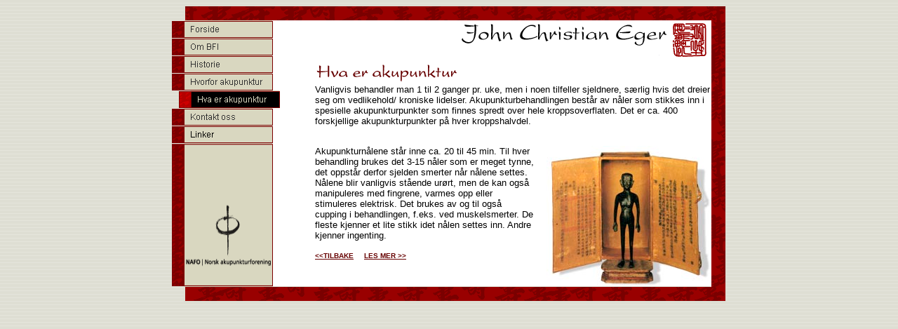

--- FILE ---
content_type: text/html
request_url: http://www.akupunkt.no/hva2.html
body_size: 2124
content:
<!DOCTYPE HTML PUBLIC "-//W3C//DTD HTML 4.01 Transitional//EN">
<html>
<head>
<title>::  BFI  ::</title>
<meta http-equiv="Content-Type" content="text/html; charset=iso-8859-1">
<script language="JavaScript" type="text/JavaScript">
<!--
function MM_preloadImages() { //v3.0
  var d=document; if(d.images){ if(!d.MM_p) d.MM_p=new Array();
    var i,j=d.MM_p.length,a=MM_preloadImages.arguments; for(i=0; i<a.length; i++)
    if (a[i].indexOf("#")!=0){ d.MM_p[j]=new Image; d.MM_p[j++].src=a[i];}}
}

function MM_swapImgRestore() { //v3.0
  var i,x,a=document.MM_sr; for(i=0;a&&i<a.length&&(x=a[i])&&x.oSrc;i++) x.src=x.oSrc;
}

function MM_findObj(n, d) { //v4.01
  var p,i,x;  if(!d) d=document; if((p=n.indexOf("?"))>0&&parent.frames.length) {
    d=parent.frames[n.substring(p+1)].document; n=n.substring(0,p);}
  if(!(x=d[n])&&d.all) x=d.all[n]; for (i=0;!x&&i<d.forms.length;i++) x=d.forms[i][n];
  for(i=0;!x&&d.layers&&i<d.layers.length;i++) x=MM_findObj(n,d.layers[i].document);
  if(!x && d.getElementById) x=d.getElementById(n); return x;
}

function MM_swapImage() { //v3.0
  var i,j=0,x,a=MM_swapImage.arguments; document.MM_sr=new Array; for(i=0;i<(a.length-2);i+=3)
   if ((x=MM_findObj(a[i]))!=null){document.MM_sr[j++]=x; if(!x.oSrc) x.oSrc=x.src; x.src=a[i+2];}
}
//-->
</script>
</head>

<body background="images/rute2.gif" link="#660000" vlink="#660000" alink="#660000" onLoad="MM_preloadImages('images/knapp-forside_o.gif','images/knapp-om_o.gif','images/knapp-historie_o.gif','images/knapp-hvorfor_o.gif','images/knapp-kontakt_o.gif','images/knapp-kart_o.gif','images/knapp-linker_o.gif','images/menyfyll-over.gif')">
<div align="center">
  <table width="790" height="422" border="0" cellpadding="0" cellspacing="0">
    <tr>
      <td height="21"><img src="images/eger_web_01.gif" width="790" height="21"></td>
    </tr>
    <tr>
      <td valign="top">
<table width="100%" border="0" cellpadding="0" cellspacing="0">
          <tr> 
            <td width="154" valign="top"><table width="154" border="0" cellspacing="0" cellpadding="0">
                <tr> 
                  <td><a href="index.html" onMouseOut="MM_swapImgRestore()" onMouseOver="MM_swapImage('forside','','images/knapp-forside_o.gif',1)"><img src="images/knapp-forside.gif" name="forside" width="154" height="25" border="0"></a></td>
                </tr>
                <tr> 
                  <td><a href="ombfi.html" onMouseOut="MM_swapImgRestore()" onMouseOver="MM_swapImage('om','','images/knapp-om_o.gif',1)"><img src="images/knapp-om.gif" name="om" width="154" height="25" border="0"></a></td>
                </tr>
                <tr> 
                  <td><a href="historie.html" onMouseOut="MM_swapImgRestore()" onMouseOver="MM_swapImage('historie','','images/knapp-historie_o.gif',1)"><img src="images/knapp-historie.gif" name="historie" width="154" height="25" border="0"></a></td>
                </tr>
                <tr> 
                  <td><a href="hvorfor.html" onMouseOut="MM_swapImgRestore()" onMouseOver="MM_swapImage('hvorfor','','images/knapp-hvorfor_o.gif',1)"><img src="images/knapp-hvorfor.gif" name="hvorfor" width="154" height="25" border="0"></a></td>
                </tr>
                <tr> 
                  <td><img src="images/knapp-hva_d.gif" width="154" height="25"></td>
                </tr>
                <tr> 
                  <td><a href="kontakt.html" onMouseOut="MM_swapImgRestore()" onMouseOver="MM_swapImage('kontakt','','images/knapp-kontakt_o.gif',1)"><img src="images/knapp-kontakt.gif" name="kontakt" width="154" height="25" border="0"></a></td>
                </tr>
                <tr> 
                  <td></td>
                </tr>
                <tr> 
                  <td><a href="link.html" onMouseOut="MM_swapImgRestore()" onMouseOver="MM_swapImage('link','','images/knapp-linker_o.gif',1)"><img src="images/knapp-linker.gif" name="link" width="154" height="25" border="0"></a></td>
                </tr>
                <tr> 
                  <td><a href="http://www.akupunktur.no" target="_blank" onMouseOver="MM_swapImage('menyfyll','','images/menyfyll-over.gif',1)" onMouseOut="MM_swapImgRestore()"><img src="images/menyfyll.gif" name="menyfyll" width="154" height="204" border="0"></a></td>
                </tr>
              </table> </td>
            <td width="50" bgcolor="#FFFFFF">&nbsp;</td>
            <td> 
              <table bgcolor="#FFFFFF" width="100%" height="379" border="0" cellpadding="0" cellspacing="0">
                <tr> 
                  <td height="59" align="right" valign="top"><img src="images/eger_web_logo.gif" width="505" height="59"></td>
                </tr>
                <tr> 
                  <td height="32"> 
                    <p><img src="images/overskrift_hva.gif" width="225" height="32"></p></td>
                </tr>
                <tr> 
                  <td valign="top"><font size="2" face="Arial, Helvetica, sans-serif">Vanligvis 
                    behandler man 1 til 2 ganger pr. uke, men i noen tilfeller 
                    sjeldnere, s&aelig;rlig hvis det dreier seg om vedlikehold/ 
                    kroniske lidelser. Akupunkturbehandlingen best&aring;r av 
                    n&aring;ler som stikkes inn i spesielle akupunkturpunkter 
                    som finnes spredt over hele kroppsoverflaten. Det er ca. 400 
                    forskjellige akupunkturpunkter p&aring; hver kroppshalvdel.</font> 
                  </td>
                </tr>
                <tr> 
                  <td height="200" valign="bottom"> <table width="100%" border="0" cellspacing="0" cellpadding="0">
                      <tr> 
                        <td height="200" valign="top"><p><font size="2" face="Arial, Helvetica, sans-serif">Akupunkturn&aring;lene 
                            st&aring;r inne ca. 20 til 45 min. Til hver behandling 
                            brukes det 3-15 n&aring;ler som er meget tynne, det 
                            oppst&aring;r derfor sjelden smerter n&aring;r n&aring;lene 
                            settes. N&aring;lene blir vanligvis st&aring;ende 
                            ur&oslash;rt, men de kan ogs&aring; manipuleres med 
                            fingrene, varmes opp eller stimuleres elektrisk. Det 
                            brukes av og til ogs&aring; cupping i behandlingen, 
                            f.eks. ved muskelsmerter. De fleste kjenner et lite 
                            stikk idet n&aring;len settes inn. Andre kjenner ingenting.</font></p>
                          <p><font size="1" face="Arial, Helvetica, sans-serif"><strong><a href="hva.html">&lt;&lt;TILBAKE</a>&nbsp;&nbsp;&nbsp;&nbsp;&nbsp;<a href="hva3.html">LES 
                            MER &gt;&gt;</a></strong></font><br>
                          </p>
                          </td>
                        <td width="235"><img src="images/statue_boksliten.jpg" width="250" height="200"></td>
                      </tr>
                    </table></td>
                </tr>
              </table> </td>
            <td width="1" valign="top" background="images/bakgrunnsbilde.gif"><img src="images/spacer.gif" width="1" height="1"></td>
            <td width="21"><img src="images/eger_web_04.gif" width="21" height="379"></td>
          </tr>
        </table></td>
    </tr>
    <tr>
      <td height="22"><img src="images/eger_web_10.gif" width="790" height="22"></td>
    </tr>
  </table>
  
</div>
</body>
</html>
